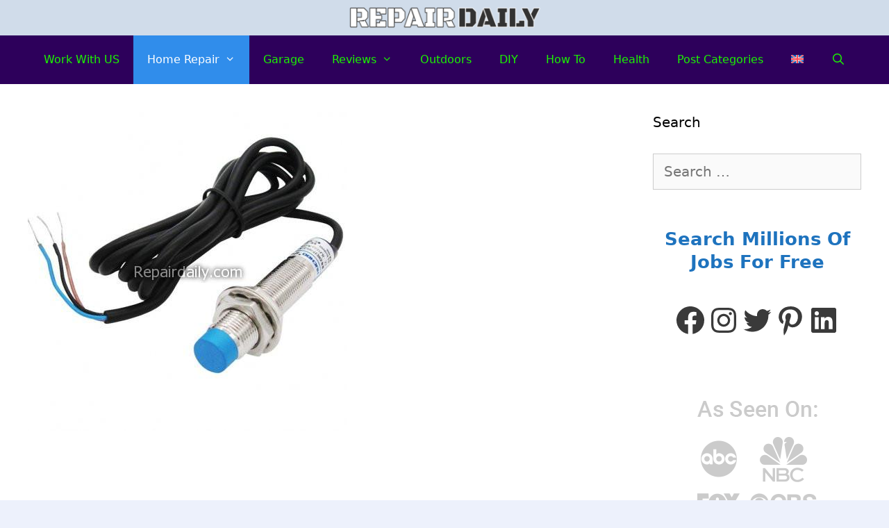

--- FILE ---
content_type: text/html; charset=utf-8
request_url: https://www.google.com/recaptcha/api2/aframe
body_size: 267
content:
<!DOCTYPE HTML><html><head><meta http-equiv="content-type" content="text/html; charset=UTF-8"></head><body><script nonce="rXUMtZ_0PszpK12EI1cWuA">/** Anti-fraud and anti-abuse applications only. See google.com/recaptcha */ try{var clients={'sodar':'https://pagead2.googlesyndication.com/pagead/sodar?'};window.addEventListener("message",function(a){try{if(a.source===window.parent){var b=JSON.parse(a.data);var c=clients[b['id']];if(c){var d=document.createElement('img');d.src=c+b['params']+'&rc='+(localStorage.getItem("rc::a")?sessionStorage.getItem("rc::b"):"");window.document.body.appendChild(d);sessionStorage.setItem("rc::e",parseInt(sessionStorage.getItem("rc::e")||0)+1);localStorage.setItem("rc::h",'1768732316548');}}}catch(b){}});window.parent.postMessage("_grecaptcha_ready", "*");}catch(b){}</script></body></html>